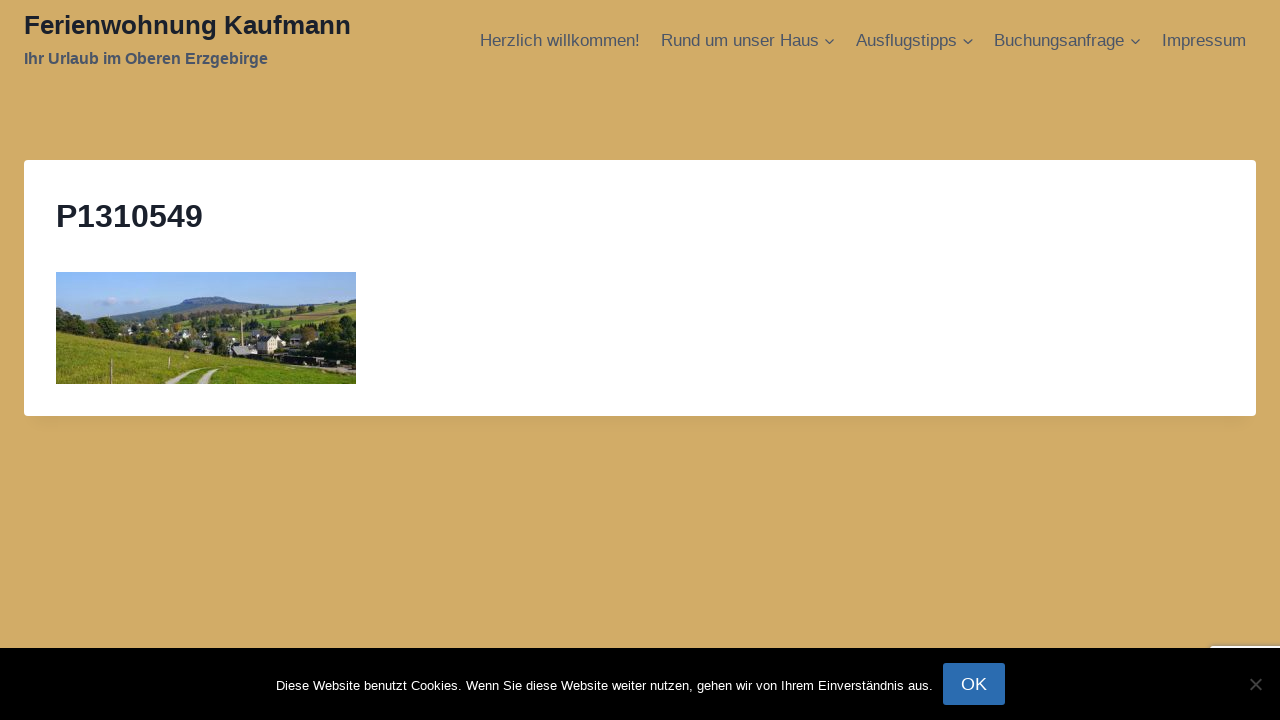

--- FILE ---
content_type: text/html; charset=utf-8
request_url: https://www.google.com/recaptcha/api2/anchor?ar=1&k=6LcQOssaAAAAAPgSWGRVti3AbT-0ACilOFk3iUB3&co=aHR0cHM6Ly9mZXdva2F1Zm1hbm4uZGU6NDQz&hl=en&v=N67nZn4AqZkNcbeMu4prBgzg&size=invisible&anchor-ms=20000&execute-ms=30000&cb=bxnmnzai27dp
body_size: 48763
content:
<!DOCTYPE HTML><html dir="ltr" lang="en"><head><meta http-equiv="Content-Type" content="text/html; charset=UTF-8">
<meta http-equiv="X-UA-Compatible" content="IE=edge">
<title>reCAPTCHA</title>
<style type="text/css">
/* cyrillic-ext */
@font-face {
  font-family: 'Roboto';
  font-style: normal;
  font-weight: 400;
  font-stretch: 100%;
  src: url(//fonts.gstatic.com/s/roboto/v48/KFO7CnqEu92Fr1ME7kSn66aGLdTylUAMa3GUBHMdazTgWw.woff2) format('woff2');
  unicode-range: U+0460-052F, U+1C80-1C8A, U+20B4, U+2DE0-2DFF, U+A640-A69F, U+FE2E-FE2F;
}
/* cyrillic */
@font-face {
  font-family: 'Roboto';
  font-style: normal;
  font-weight: 400;
  font-stretch: 100%;
  src: url(//fonts.gstatic.com/s/roboto/v48/KFO7CnqEu92Fr1ME7kSn66aGLdTylUAMa3iUBHMdazTgWw.woff2) format('woff2');
  unicode-range: U+0301, U+0400-045F, U+0490-0491, U+04B0-04B1, U+2116;
}
/* greek-ext */
@font-face {
  font-family: 'Roboto';
  font-style: normal;
  font-weight: 400;
  font-stretch: 100%;
  src: url(//fonts.gstatic.com/s/roboto/v48/KFO7CnqEu92Fr1ME7kSn66aGLdTylUAMa3CUBHMdazTgWw.woff2) format('woff2');
  unicode-range: U+1F00-1FFF;
}
/* greek */
@font-face {
  font-family: 'Roboto';
  font-style: normal;
  font-weight: 400;
  font-stretch: 100%;
  src: url(//fonts.gstatic.com/s/roboto/v48/KFO7CnqEu92Fr1ME7kSn66aGLdTylUAMa3-UBHMdazTgWw.woff2) format('woff2');
  unicode-range: U+0370-0377, U+037A-037F, U+0384-038A, U+038C, U+038E-03A1, U+03A3-03FF;
}
/* math */
@font-face {
  font-family: 'Roboto';
  font-style: normal;
  font-weight: 400;
  font-stretch: 100%;
  src: url(//fonts.gstatic.com/s/roboto/v48/KFO7CnqEu92Fr1ME7kSn66aGLdTylUAMawCUBHMdazTgWw.woff2) format('woff2');
  unicode-range: U+0302-0303, U+0305, U+0307-0308, U+0310, U+0312, U+0315, U+031A, U+0326-0327, U+032C, U+032F-0330, U+0332-0333, U+0338, U+033A, U+0346, U+034D, U+0391-03A1, U+03A3-03A9, U+03B1-03C9, U+03D1, U+03D5-03D6, U+03F0-03F1, U+03F4-03F5, U+2016-2017, U+2034-2038, U+203C, U+2040, U+2043, U+2047, U+2050, U+2057, U+205F, U+2070-2071, U+2074-208E, U+2090-209C, U+20D0-20DC, U+20E1, U+20E5-20EF, U+2100-2112, U+2114-2115, U+2117-2121, U+2123-214F, U+2190, U+2192, U+2194-21AE, U+21B0-21E5, U+21F1-21F2, U+21F4-2211, U+2213-2214, U+2216-22FF, U+2308-230B, U+2310, U+2319, U+231C-2321, U+2336-237A, U+237C, U+2395, U+239B-23B7, U+23D0, U+23DC-23E1, U+2474-2475, U+25AF, U+25B3, U+25B7, U+25BD, U+25C1, U+25CA, U+25CC, U+25FB, U+266D-266F, U+27C0-27FF, U+2900-2AFF, U+2B0E-2B11, U+2B30-2B4C, U+2BFE, U+3030, U+FF5B, U+FF5D, U+1D400-1D7FF, U+1EE00-1EEFF;
}
/* symbols */
@font-face {
  font-family: 'Roboto';
  font-style: normal;
  font-weight: 400;
  font-stretch: 100%;
  src: url(//fonts.gstatic.com/s/roboto/v48/KFO7CnqEu92Fr1ME7kSn66aGLdTylUAMaxKUBHMdazTgWw.woff2) format('woff2');
  unicode-range: U+0001-000C, U+000E-001F, U+007F-009F, U+20DD-20E0, U+20E2-20E4, U+2150-218F, U+2190, U+2192, U+2194-2199, U+21AF, U+21E6-21F0, U+21F3, U+2218-2219, U+2299, U+22C4-22C6, U+2300-243F, U+2440-244A, U+2460-24FF, U+25A0-27BF, U+2800-28FF, U+2921-2922, U+2981, U+29BF, U+29EB, U+2B00-2BFF, U+4DC0-4DFF, U+FFF9-FFFB, U+10140-1018E, U+10190-1019C, U+101A0, U+101D0-101FD, U+102E0-102FB, U+10E60-10E7E, U+1D2C0-1D2D3, U+1D2E0-1D37F, U+1F000-1F0FF, U+1F100-1F1AD, U+1F1E6-1F1FF, U+1F30D-1F30F, U+1F315, U+1F31C, U+1F31E, U+1F320-1F32C, U+1F336, U+1F378, U+1F37D, U+1F382, U+1F393-1F39F, U+1F3A7-1F3A8, U+1F3AC-1F3AF, U+1F3C2, U+1F3C4-1F3C6, U+1F3CA-1F3CE, U+1F3D4-1F3E0, U+1F3ED, U+1F3F1-1F3F3, U+1F3F5-1F3F7, U+1F408, U+1F415, U+1F41F, U+1F426, U+1F43F, U+1F441-1F442, U+1F444, U+1F446-1F449, U+1F44C-1F44E, U+1F453, U+1F46A, U+1F47D, U+1F4A3, U+1F4B0, U+1F4B3, U+1F4B9, U+1F4BB, U+1F4BF, U+1F4C8-1F4CB, U+1F4D6, U+1F4DA, U+1F4DF, U+1F4E3-1F4E6, U+1F4EA-1F4ED, U+1F4F7, U+1F4F9-1F4FB, U+1F4FD-1F4FE, U+1F503, U+1F507-1F50B, U+1F50D, U+1F512-1F513, U+1F53E-1F54A, U+1F54F-1F5FA, U+1F610, U+1F650-1F67F, U+1F687, U+1F68D, U+1F691, U+1F694, U+1F698, U+1F6AD, U+1F6B2, U+1F6B9-1F6BA, U+1F6BC, U+1F6C6-1F6CF, U+1F6D3-1F6D7, U+1F6E0-1F6EA, U+1F6F0-1F6F3, U+1F6F7-1F6FC, U+1F700-1F7FF, U+1F800-1F80B, U+1F810-1F847, U+1F850-1F859, U+1F860-1F887, U+1F890-1F8AD, U+1F8B0-1F8BB, U+1F8C0-1F8C1, U+1F900-1F90B, U+1F93B, U+1F946, U+1F984, U+1F996, U+1F9E9, U+1FA00-1FA6F, U+1FA70-1FA7C, U+1FA80-1FA89, U+1FA8F-1FAC6, U+1FACE-1FADC, U+1FADF-1FAE9, U+1FAF0-1FAF8, U+1FB00-1FBFF;
}
/* vietnamese */
@font-face {
  font-family: 'Roboto';
  font-style: normal;
  font-weight: 400;
  font-stretch: 100%;
  src: url(//fonts.gstatic.com/s/roboto/v48/KFO7CnqEu92Fr1ME7kSn66aGLdTylUAMa3OUBHMdazTgWw.woff2) format('woff2');
  unicode-range: U+0102-0103, U+0110-0111, U+0128-0129, U+0168-0169, U+01A0-01A1, U+01AF-01B0, U+0300-0301, U+0303-0304, U+0308-0309, U+0323, U+0329, U+1EA0-1EF9, U+20AB;
}
/* latin-ext */
@font-face {
  font-family: 'Roboto';
  font-style: normal;
  font-weight: 400;
  font-stretch: 100%;
  src: url(//fonts.gstatic.com/s/roboto/v48/KFO7CnqEu92Fr1ME7kSn66aGLdTylUAMa3KUBHMdazTgWw.woff2) format('woff2');
  unicode-range: U+0100-02BA, U+02BD-02C5, U+02C7-02CC, U+02CE-02D7, U+02DD-02FF, U+0304, U+0308, U+0329, U+1D00-1DBF, U+1E00-1E9F, U+1EF2-1EFF, U+2020, U+20A0-20AB, U+20AD-20C0, U+2113, U+2C60-2C7F, U+A720-A7FF;
}
/* latin */
@font-face {
  font-family: 'Roboto';
  font-style: normal;
  font-weight: 400;
  font-stretch: 100%;
  src: url(//fonts.gstatic.com/s/roboto/v48/KFO7CnqEu92Fr1ME7kSn66aGLdTylUAMa3yUBHMdazQ.woff2) format('woff2');
  unicode-range: U+0000-00FF, U+0131, U+0152-0153, U+02BB-02BC, U+02C6, U+02DA, U+02DC, U+0304, U+0308, U+0329, U+2000-206F, U+20AC, U+2122, U+2191, U+2193, U+2212, U+2215, U+FEFF, U+FFFD;
}
/* cyrillic-ext */
@font-face {
  font-family: 'Roboto';
  font-style: normal;
  font-weight: 500;
  font-stretch: 100%;
  src: url(//fonts.gstatic.com/s/roboto/v48/KFO7CnqEu92Fr1ME7kSn66aGLdTylUAMa3GUBHMdazTgWw.woff2) format('woff2');
  unicode-range: U+0460-052F, U+1C80-1C8A, U+20B4, U+2DE0-2DFF, U+A640-A69F, U+FE2E-FE2F;
}
/* cyrillic */
@font-face {
  font-family: 'Roboto';
  font-style: normal;
  font-weight: 500;
  font-stretch: 100%;
  src: url(//fonts.gstatic.com/s/roboto/v48/KFO7CnqEu92Fr1ME7kSn66aGLdTylUAMa3iUBHMdazTgWw.woff2) format('woff2');
  unicode-range: U+0301, U+0400-045F, U+0490-0491, U+04B0-04B1, U+2116;
}
/* greek-ext */
@font-face {
  font-family: 'Roboto';
  font-style: normal;
  font-weight: 500;
  font-stretch: 100%;
  src: url(//fonts.gstatic.com/s/roboto/v48/KFO7CnqEu92Fr1ME7kSn66aGLdTylUAMa3CUBHMdazTgWw.woff2) format('woff2');
  unicode-range: U+1F00-1FFF;
}
/* greek */
@font-face {
  font-family: 'Roboto';
  font-style: normal;
  font-weight: 500;
  font-stretch: 100%;
  src: url(//fonts.gstatic.com/s/roboto/v48/KFO7CnqEu92Fr1ME7kSn66aGLdTylUAMa3-UBHMdazTgWw.woff2) format('woff2');
  unicode-range: U+0370-0377, U+037A-037F, U+0384-038A, U+038C, U+038E-03A1, U+03A3-03FF;
}
/* math */
@font-face {
  font-family: 'Roboto';
  font-style: normal;
  font-weight: 500;
  font-stretch: 100%;
  src: url(//fonts.gstatic.com/s/roboto/v48/KFO7CnqEu92Fr1ME7kSn66aGLdTylUAMawCUBHMdazTgWw.woff2) format('woff2');
  unicode-range: U+0302-0303, U+0305, U+0307-0308, U+0310, U+0312, U+0315, U+031A, U+0326-0327, U+032C, U+032F-0330, U+0332-0333, U+0338, U+033A, U+0346, U+034D, U+0391-03A1, U+03A3-03A9, U+03B1-03C9, U+03D1, U+03D5-03D6, U+03F0-03F1, U+03F4-03F5, U+2016-2017, U+2034-2038, U+203C, U+2040, U+2043, U+2047, U+2050, U+2057, U+205F, U+2070-2071, U+2074-208E, U+2090-209C, U+20D0-20DC, U+20E1, U+20E5-20EF, U+2100-2112, U+2114-2115, U+2117-2121, U+2123-214F, U+2190, U+2192, U+2194-21AE, U+21B0-21E5, U+21F1-21F2, U+21F4-2211, U+2213-2214, U+2216-22FF, U+2308-230B, U+2310, U+2319, U+231C-2321, U+2336-237A, U+237C, U+2395, U+239B-23B7, U+23D0, U+23DC-23E1, U+2474-2475, U+25AF, U+25B3, U+25B7, U+25BD, U+25C1, U+25CA, U+25CC, U+25FB, U+266D-266F, U+27C0-27FF, U+2900-2AFF, U+2B0E-2B11, U+2B30-2B4C, U+2BFE, U+3030, U+FF5B, U+FF5D, U+1D400-1D7FF, U+1EE00-1EEFF;
}
/* symbols */
@font-face {
  font-family: 'Roboto';
  font-style: normal;
  font-weight: 500;
  font-stretch: 100%;
  src: url(//fonts.gstatic.com/s/roboto/v48/KFO7CnqEu92Fr1ME7kSn66aGLdTylUAMaxKUBHMdazTgWw.woff2) format('woff2');
  unicode-range: U+0001-000C, U+000E-001F, U+007F-009F, U+20DD-20E0, U+20E2-20E4, U+2150-218F, U+2190, U+2192, U+2194-2199, U+21AF, U+21E6-21F0, U+21F3, U+2218-2219, U+2299, U+22C4-22C6, U+2300-243F, U+2440-244A, U+2460-24FF, U+25A0-27BF, U+2800-28FF, U+2921-2922, U+2981, U+29BF, U+29EB, U+2B00-2BFF, U+4DC0-4DFF, U+FFF9-FFFB, U+10140-1018E, U+10190-1019C, U+101A0, U+101D0-101FD, U+102E0-102FB, U+10E60-10E7E, U+1D2C0-1D2D3, U+1D2E0-1D37F, U+1F000-1F0FF, U+1F100-1F1AD, U+1F1E6-1F1FF, U+1F30D-1F30F, U+1F315, U+1F31C, U+1F31E, U+1F320-1F32C, U+1F336, U+1F378, U+1F37D, U+1F382, U+1F393-1F39F, U+1F3A7-1F3A8, U+1F3AC-1F3AF, U+1F3C2, U+1F3C4-1F3C6, U+1F3CA-1F3CE, U+1F3D4-1F3E0, U+1F3ED, U+1F3F1-1F3F3, U+1F3F5-1F3F7, U+1F408, U+1F415, U+1F41F, U+1F426, U+1F43F, U+1F441-1F442, U+1F444, U+1F446-1F449, U+1F44C-1F44E, U+1F453, U+1F46A, U+1F47D, U+1F4A3, U+1F4B0, U+1F4B3, U+1F4B9, U+1F4BB, U+1F4BF, U+1F4C8-1F4CB, U+1F4D6, U+1F4DA, U+1F4DF, U+1F4E3-1F4E6, U+1F4EA-1F4ED, U+1F4F7, U+1F4F9-1F4FB, U+1F4FD-1F4FE, U+1F503, U+1F507-1F50B, U+1F50D, U+1F512-1F513, U+1F53E-1F54A, U+1F54F-1F5FA, U+1F610, U+1F650-1F67F, U+1F687, U+1F68D, U+1F691, U+1F694, U+1F698, U+1F6AD, U+1F6B2, U+1F6B9-1F6BA, U+1F6BC, U+1F6C6-1F6CF, U+1F6D3-1F6D7, U+1F6E0-1F6EA, U+1F6F0-1F6F3, U+1F6F7-1F6FC, U+1F700-1F7FF, U+1F800-1F80B, U+1F810-1F847, U+1F850-1F859, U+1F860-1F887, U+1F890-1F8AD, U+1F8B0-1F8BB, U+1F8C0-1F8C1, U+1F900-1F90B, U+1F93B, U+1F946, U+1F984, U+1F996, U+1F9E9, U+1FA00-1FA6F, U+1FA70-1FA7C, U+1FA80-1FA89, U+1FA8F-1FAC6, U+1FACE-1FADC, U+1FADF-1FAE9, U+1FAF0-1FAF8, U+1FB00-1FBFF;
}
/* vietnamese */
@font-face {
  font-family: 'Roboto';
  font-style: normal;
  font-weight: 500;
  font-stretch: 100%;
  src: url(//fonts.gstatic.com/s/roboto/v48/KFO7CnqEu92Fr1ME7kSn66aGLdTylUAMa3OUBHMdazTgWw.woff2) format('woff2');
  unicode-range: U+0102-0103, U+0110-0111, U+0128-0129, U+0168-0169, U+01A0-01A1, U+01AF-01B0, U+0300-0301, U+0303-0304, U+0308-0309, U+0323, U+0329, U+1EA0-1EF9, U+20AB;
}
/* latin-ext */
@font-face {
  font-family: 'Roboto';
  font-style: normal;
  font-weight: 500;
  font-stretch: 100%;
  src: url(//fonts.gstatic.com/s/roboto/v48/KFO7CnqEu92Fr1ME7kSn66aGLdTylUAMa3KUBHMdazTgWw.woff2) format('woff2');
  unicode-range: U+0100-02BA, U+02BD-02C5, U+02C7-02CC, U+02CE-02D7, U+02DD-02FF, U+0304, U+0308, U+0329, U+1D00-1DBF, U+1E00-1E9F, U+1EF2-1EFF, U+2020, U+20A0-20AB, U+20AD-20C0, U+2113, U+2C60-2C7F, U+A720-A7FF;
}
/* latin */
@font-face {
  font-family: 'Roboto';
  font-style: normal;
  font-weight: 500;
  font-stretch: 100%;
  src: url(//fonts.gstatic.com/s/roboto/v48/KFO7CnqEu92Fr1ME7kSn66aGLdTylUAMa3yUBHMdazQ.woff2) format('woff2');
  unicode-range: U+0000-00FF, U+0131, U+0152-0153, U+02BB-02BC, U+02C6, U+02DA, U+02DC, U+0304, U+0308, U+0329, U+2000-206F, U+20AC, U+2122, U+2191, U+2193, U+2212, U+2215, U+FEFF, U+FFFD;
}
/* cyrillic-ext */
@font-face {
  font-family: 'Roboto';
  font-style: normal;
  font-weight: 900;
  font-stretch: 100%;
  src: url(//fonts.gstatic.com/s/roboto/v48/KFO7CnqEu92Fr1ME7kSn66aGLdTylUAMa3GUBHMdazTgWw.woff2) format('woff2');
  unicode-range: U+0460-052F, U+1C80-1C8A, U+20B4, U+2DE0-2DFF, U+A640-A69F, U+FE2E-FE2F;
}
/* cyrillic */
@font-face {
  font-family: 'Roboto';
  font-style: normal;
  font-weight: 900;
  font-stretch: 100%;
  src: url(//fonts.gstatic.com/s/roboto/v48/KFO7CnqEu92Fr1ME7kSn66aGLdTylUAMa3iUBHMdazTgWw.woff2) format('woff2');
  unicode-range: U+0301, U+0400-045F, U+0490-0491, U+04B0-04B1, U+2116;
}
/* greek-ext */
@font-face {
  font-family: 'Roboto';
  font-style: normal;
  font-weight: 900;
  font-stretch: 100%;
  src: url(//fonts.gstatic.com/s/roboto/v48/KFO7CnqEu92Fr1ME7kSn66aGLdTylUAMa3CUBHMdazTgWw.woff2) format('woff2');
  unicode-range: U+1F00-1FFF;
}
/* greek */
@font-face {
  font-family: 'Roboto';
  font-style: normal;
  font-weight: 900;
  font-stretch: 100%;
  src: url(//fonts.gstatic.com/s/roboto/v48/KFO7CnqEu92Fr1ME7kSn66aGLdTylUAMa3-UBHMdazTgWw.woff2) format('woff2');
  unicode-range: U+0370-0377, U+037A-037F, U+0384-038A, U+038C, U+038E-03A1, U+03A3-03FF;
}
/* math */
@font-face {
  font-family: 'Roboto';
  font-style: normal;
  font-weight: 900;
  font-stretch: 100%;
  src: url(//fonts.gstatic.com/s/roboto/v48/KFO7CnqEu92Fr1ME7kSn66aGLdTylUAMawCUBHMdazTgWw.woff2) format('woff2');
  unicode-range: U+0302-0303, U+0305, U+0307-0308, U+0310, U+0312, U+0315, U+031A, U+0326-0327, U+032C, U+032F-0330, U+0332-0333, U+0338, U+033A, U+0346, U+034D, U+0391-03A1, U+03A3-03A9, U+03B1-03C9, U+03D1, U+03D5-03D6, U+03F0-03F1, U+03F4-03F5, U+2016-2017, U+2034-2038, U+203C, U+2040, U+2043, U+2047, U+2050, U+2057, U+205F, U+2070-2071, U+2074-208E, U+2090-209C, U+20D0-20DC, U+20E1, U+20E5-20EF, U+2100-2112, U+2114-2115, U+2117-2121, U+2123-214F, U+2190, U+2192, U+2194-21AE, U+21B0-21E5, U+21F1-21F2, U+21F4-2211, U+2213-2214, U+2216-22FF, U+2308-230B, U+2310, U+2319, U+231C-2321, U+2336-237A, U+237C, U+2395, U+239B-23B7, U+23D0, U+23DC-23E1, U+2474-2475, U+25AF, U+25B3, U+25B7, U+25BD, U+25C1, U+25CA, U+25CC, U+25FB, U+266D-266F, U+27C0-27FF, U+2900-2AFF, U+2B0E-2B11, U+2B30-2B4C, U+2BFE, U+3030, U+FF5B, U+FF5D, U+1D400-1D7FF, U+1EE00-1EEFF;
}
/* symbols */
@font-face {
  font-family: 'Roboto';
  font-style: normal;
  font-weight: 900;
  font-stretch: 100%;
  src: url(//fonts.gstatic.com/s/roboto/v48/KFO7CnqEu92Fr1ME7kSn66aGLdTylUAMaxKUBHMdazTgWw.woff2) format('woff2');
  unicode-range: U+0001-000C, U+000E-001F, U+007F-009F, U+20DD-20E0, U+20E2-20E4, U+2150-218F, U+2190, U+2192, U+2194-2199, U+21AF, U+21E6-21F0, U+21F3, U+2218-2219, U+2299, U+22C4-22C6, U+2300-243F, U+2440-244A, U+2460-24FF, U+25A0-27BF, U+2800-28FF, U+2921-2922, U+2981, U+29BF, U+29EB, U+2B00-2BFF, U+4DC0-4DFF, U+FFF9-FFFB, U+10140-1018E, U+10190-1019C, U+101A0, U+101D0-101FD, U+102E0-102FB, U+10E60-10E7E, U+1D2C0-1D2D3, U+1D2E0-1D37F, U+1F000-1F0FF, U+1F100-1F1AD, U+1F1E6-1F1FF, U+1F30D-1F30F, U+1F315, U+1F31C, U+1F31E, U+1F320-1F32C, U+1F336, U+1F378, U+1F37D, U+1F382, U+1F393-1F39F, U+1F3A7-1F3A8, U+1F3AC-1F3AF, U+1F3C2, U+1F3C4-1F3C6, U+1F3CA-1F3CE, U+1F3D4-1F3E0, U+1F3ED, U+1F3F1-1F3F3, U+1F3F5-1F3F7, U+1F408, U+1F415, U+1F41F, U+1F426, U+1F43F, U+1F441-1F442, U+1F444, U+1F446-1F449, U+1F44C-1F44E, U+1F453, U+1F46A, U+1F47D, U+1F4A3, U+1F4B0, U+1F4B3, U+1F4B9, U+1F4BB, U+1F4BF, U+1F4C8-1F4CB, U+1F4D6, U+1F4DA, U+1F4DF, U+1F4E3-1F4E6, U+1F4EA-1F4ED, U+1F4F7, U+1F4F9-1F4FB, U+1F4FD-1F4FE, U+1F503, U+1F507-1F50B, U+1F50D, U+1F512-1F513, U+1F53E-1F54A, U+1F54F-1F5FA, U+1F610, U+1F650-1F67F, U+1F687, U+1F68D, U+1F691, U+1F694, U+1F698, U+1F6AD, U+1F6B2, U+1F6B9-1F6BA, U+1F6BC, U+1F6C6-1F6CF, U+1F6D3-1F6D7, U+1F6E0-1F6EA, U+1F6F0-1F6F3, U+1F6F7-1F6FC, U+1F700-1F7FF, U+1F800-1F80B, U+1F810-1F847, U+1F850-1F859, U+1F860-1F887, U+1F890-1F8AD, U+1F8B0-1F8BB, U+1F8C0-1F8C1, U+1F900-1F90B, U+1F93B, U+1F946, U+1F984, U+1F996, U+1F9E9, U+1FA00-1FA6F, U+1FA70-1FA7C, U+1FA80-1FA89, U+1FA8F-1FAC6, U+1FACE-1FADC, U+1FADF-1FAE9, U+1FAF0-1FAF8, U+1FB00-1FBFF;
}
/* vietnamese */
@font-face {
  font-family: 'Roboto';
  font-style: normal;
  font-weight: 900;
  font-stretch: 100%;
  src: url(//fonts.gstatic.com/s/roboto/v48/KFO7CnqEu92Fr1ME7kSn66aGLdTylUAMa3OUBHMdazTgWw.woff2) format('woff2');
  unicode-range: U+0102-0103, U+0110-0111, U+0128-0129, U+0168-0169, U+01A0-01A1, U+01AF-01B0, U+0300-0301, U+0303-0304, U+0308-0309, U+0323, U+0329, U+1EA0-1EF9, U+20AB;
}
/* latin-ext */
@font-face {
  font-family: 'Roboto';
  font-style: normal;
  font-weight: 900;
  font-stretch: 100%;
  src: url(//fonts.gstatic.com/s/roboto/v48/KFO7CnqEu92Fr1ME7kSn66aGLdTylUAMa3KUBHMdazTgWw.woff2) format('woff2');
  unicode-range: U+0100-02BA, U+02BD-02C5, U+02C7-02CC, U+02CE-02D7, U+02DD-02FF, U+0304, U+0308, U+0329, U+1D00-1DBF, U+1E00-1E9F, U+1EF2-1EFF, U+2020, U+20A0-20AB, U+20AD-20C0, U+2113, U+2C60-2C7F, U+A720-A7FF;
}
/* latin */
@font-face {
  font-family: 'Roboto';
  font-style: normal;
  font-weight: 900;
  font-stretch: 100%;
  src: url(//fonts.gstatic.com/s/roboto/v48/KFO7CnqEu92Fr1ME7kSn66aGLdTylUAMa3yUBHMdazQ.woff2) format('woff2');
  unicode-range: U+0000-00FF, U+0131, U+0152-0153, U+02BB-02BC, U+02C6, U+02DA, U+02DC, U+0304, U+0308, U+0329, U+2000-206F, U+20AC, U+2122, U+2191, U+2193, U+2212, U+2215, U+FEFF, U+FFFD;
}

</style>
<link rel="stylesheet" type="text/css" href="https://www.gstatic.com/recaptcha/releases/N67nZn4AqZkNcbeMu4prBgzg/styles__ltr.css">
<script nonce="J-GI8rn2JT1R0ijAjWoVXQ" type="text/javascript">window['__recaptcha_api'] = 'https://www.google.com/recaptcha/api2/';</script>
<script type="text/javascript" src="https://www.gstatic.com/recaptcha/releases/N67nZn4AqZkNcbeMu4prBgzg/recaptcha__en.js" nonce="J-GI8rn2JT1R0ijAjWoVXQ">
      
    </script></head>
<body><div id="rc-anchor-alert" class="rc-anchor-alert"></div>
<input type="hidden" id="recaptcha-token" value="[base64]">
<script type="text/javascript" nonce="J-GI8rn2JT1R0ijAjWoVXQ">
      recaptcha.anchor.Main.init("[\x22ainput\x22,[\x22bgdata\x22,\x22\x22,\[base64]/[base64]/[base64]/bmV3IHJbeF0oY1swXSk6RT09Mj9uZXcgclt4XShjWzBdLGNbMV0pOkU9PTM/bmV3IHJbeF0oY1swXSxjWzFdLGNbMl0pOkU9PTQ/[base64]/[base64]/[base64]/[base64]/[base64]/[base64]/[base64]/[base64]\x22,\[base64]\\u003d\x22,\x22AcOiJzAcCGUnW8OvOQYNagPDtmxrw5lUcxdfTcOCeX3Cs2lNw6B7w59PaHphw5DCgMKgU25owplww5Vxw4LDgSnDvVvDisKoZgrCqF/[base64]/CgiLCm3R7ZgQ4w6nCuyYTwojCn8O/[base64]/DnQLCscO5PzPDhFrCoBTDhw/CjsOOHsOOAcOCw6zCtMKAbyTCrsO4w7AeRH/[base64]/[base64]/B3fCnsKRw5/Cp8OLwpQFOsKiYynCnsKPwpnDuXh0L8KAIgnDlmbCtcOXDHsww5JqDcO7wqbClmN7MFp1wp3CsBvDj8KHw6jCqSfCkcO9ECvDpEA2w6tUw4rCr1DDpsOlwqjCmMKcVng5A8ObUG0+w7/CrcK6TgsSw48owprCosKHSHYSH8OjwpM5CMK5IykLw4rDo8OUwp4yZMOLT8KZwo4Tw7UvTsOyw58Bw4XDicO8RRbCv8K8w7JSwrhXw7/CiMKGBnppP8KOJsKHHUnDlTHDjcOlwqQhwrdJwrfCrW8USFvCocKWwpTDusOvw4fDsQ88Nm0sw65ww4/Ck01VPSPCkUXDlsO0w7/DugzCs8OTD07CvMKESTrDjMOZw5cmUMOpw5zCpFfDl8O1OsKka8OUwofCnm7CqsKSBMOcw4TDoD9nwp9+WsOiwrnDpxk/woIwwozCkUfDkHI6w4vCqV/DgDY6JsKYazjCj01VA8OWD38wLcKBFcKeTATCqRrDocOTa2l0w5Jcwpk3F8Kmw5nCtcOTaUPCjcOsw600w4cdwrZOcyzCh8OSwow3w6DDoQ/Ctj7Co8O0H8KmEBVtaQRlw5zCrDkZw7vDnsKywprDtzhDA1jCvsO1A8KTwrhHH3sxe8KMAsKcKw9Zfk7DpcO3R1ZVwrdGwoohOcKLw4/DnMOZO8OOwp80RsOMwonComfDvRd8Gn99EcOew545w6VfSX0LwqDDjmnCi8OiB8Kce2bCksOlw7MIw6ZMJcOgAS/DuFDCusKfwoRaS8O6Jl8qwoLCt8Osw5Eew5LDi8KDCsKwAjUMwoF9Gy4Awphjw6fCiyPDknDChcKAwq3CocKpKT3Cn8KUDUcXw4PCgmRQwoBkQnBZw4DDrcKUw7LDrcKiIcOCwrzCm8KkWMO9asKzFMOVw6R/QMOHGcOMFMK0NjzCkXLCtDXCjsOaPkTCrcKdUAzDrsK/[base64]/CsQXDmMKyKMKcw6Q4QMORwpDDo2HDpTEiw6nCpsK6c1YLworCtXhseMKxKXbDmMKkC8OBwoILwq8ywp4hw6zDgxDCpcKTw4QIw57Cq8Kyw6FpVxzCsB3CicOGw7daw7HCiEfClcO3wp/Ckxp3Z8KUwrJBw7o8w6BKSHnDg1leXxnCmMO7wovCqENGwo4/w7gBwoPChcOTd8K/[base64]/[base64]/[base64]/EsO1wrVNw6s4w4jCqH7Dn8Knw6QQA2Q9woZ1wppJwqIzKFQKwp/DpsKtOsOmw4HCjVk/wrwxXhNmw6rCmsKaw6Rmw77DgVsnw4zDlx5QQcOLCMO2w5fCknNgwrDDrD8JGATCog42w5AHw4bCsxZ/wpwxOhPCs8KHwoDCnFbDrMOZwpIoTMKmcsKVNBU5wqLCuzDCt8KTAyZsRhlofCLCpi4eb2oOw74/WTwTIcKLwrc2wovCnsOTwoHCkMORAQIDwovCmcOvTUomw7bCg18Tb8KVB3pBaDXDscKIw4TCiMOfRcOoLF9+wqh1eiHCqsOndGTCgMO6M8OqV1HCisKiDxQHHMOZVnDCr8OkV8KQwoDCrGZUwrzCom8JBsK+EMONQlstwpXCkRJWw7caNEkqPFogFMKBN0xnw5QXwq/[base64]/Dhz3Ct8OZAQ/DsMK0wq3DhsOuwprDmwTDp8Kww53CnUZZG1Yucj9zIsK0JkU8bxtjAFHCuy/[base64]/[base64]/Co8KQwpQtwqDDl8KXw7VZVV5/[base64]/w71YJAQTwpJeUREyUEcowphyYsKjM8KEG1chXsKJSivDr0rDijHCicKowpXClMO8wpQ/wqMYV8OZacOpJRIvwrdSwoVpcgvDhsOOcUF5w4nCjnzCuijDknPDqwzDkcO/w61WwrVrw6JnRgnCikXDl2nDn8OBegM3fsOpQkVlZHnDk1wUAijCi15BIsO+wplNAzoZSg3DvcKVFFN/wqTDsgvDm8Kyw4IuNm7DqcO0In3DpxIIVMKWYjYow6fDuHjDpcKVw7JowroxG8OMW0XCn8OowqtsRV3DrcKFSjTCl8KLXMOfw43CiB8iw5LCuVpjwrEOC8Owbn3DgB/Dqx7CjsKCLcOLwrwnUMOnMsOsKMOjA8OYa3HCugV/V8KcY8K+ZwApwo/[base64]/w4zDrgLDmMK/w61pO8OQPR/DpWB4wohNZcOrKiAYQcO9wpFwc3XCjG7Dt13CpwzChXFIwo0Lw4XCnQ7Cpz0FwoNZw7fCmxfDt8OaVH/CgA7CiMOzwonCo8ONL0TCk8K+w7sYw4HDgMKFw5zCtWdsDG4Ew7tXwrwgFR7Dlx4zw47DssKsGW5aCMK7wqPDs0gOwqIhVcOFwog6fljCik/Dh8OIcMKoVmMJD8Ksw74rworCvgVrCiE6ASF4wqHDnFsiwoAdwq99EHzDo8OtwpvCoCwKRMKTTMK4wqsdYndcwp5KKMKZfsKbX1p3AjbDtsKRwofCmcODfcO4w5vCrSgnw6LDuMKkWcKGwrdnwp/ChTolwoHCicORe8OUOMOJwp7CnsKdM8OHwpBewr/DgsKaXxcbwrrCg2Jvw4JtPmlAw6rDgiXCo2fCvcObfSTCrsOcd15yeiRxwpY/NQI8WcO9QHR+DHYYK01/K8OVb8O6JcKkbcK/w7oJQ8O4MMOeaV3DpcOfGkjCvxTDmMOMVcOgUXlyasK6KiDDlsOeeMORwohzRMO/RBvCrnAHGsKVwprDlg7DncOmJnMPIxfClihSw6kAccKaw7jDoHNcwoAUwr7DqAHCtk7CikDDtMKewrJROsKHHcK8w65rwqHDohXDoMK/w5vDtMKDVsKbXcOCBDM0wpzClTvCnSLDinhiw49/w4XCicOow5MMTMKPG8OdwrrCvcOsa8O1wp/[base64]/w5PDqijCpXLDi8KVZSzDpxjDk01VwrPCpMO3w4ArwrHDlMKvNcKnwq/Cs8KowqwwVsKzw43DizzDuFnDvQnDnB3DosOBacKEwpjDqMOGwqLDpsO9wpLDr2XChcO8LcObaCLDjsOgI8OYw6A8LXkMB8OwVcKOYiwkKmbDksKZw5DCuMO8woxzw5gCAgLDoFXDpBbDqsO9wo7DslM3w4EwZicYwqDDtDXDoD8/FnbDtRBdw5XDgifCvcK2wrfDqjbCh8Opwrlmw6cAwo1uwq7DvcOWw7rClR11TygoRD8Bw4fDsMKkw7fDl8K/w6nDtx3Dq0gTMRh3CsOPF1vDlXdCw4zCn8KCGMOSwpRDQ8OVwqjCssKMwrclw5PDgMOUw67Dr8KcFMKmYxLCu8KBwovCoBfDimvDvMOxwq/CpyNxwrdvw61hwqfClsK7OTgZSyfDosO/MyLCucOvw6jCmTtvwqbCjnHCksKGwojClhHCuBkoWG4zwojDsGTCtmVdT8OlwocjRCXDtAorEsKVw4TCjhVxwp3CuMOiajrCm1rDqcKNEsONYmTDmsO2HTQzcGEaUmFcwoPCpQPCgih/w43CrTbCh1V9DcK8wpfDmUfDuWUNw67DpsOVMhDDpsOZfcOAAVI5aS3DvwBcw74BwrjDhCPDuigzwp3Di8KsbcKYEsKqw7LDosK6w6R+D8KXLcK1EmnCox7CmVw0CTzCj8OrwoU/en58w6vDgHQud2LCvwgHDcK2BWRkw43DlCTCnVB6w7lQwqoNBi/[base64]/CpiBcwq7Cq8OIw7AZwrI3akXDtcO7KsOHwrgqYsKtwppQTTDCvsKLJcOTWMOxXzHCnSnCrj7DtEPClMKcAMKwB8OfFkHDlxXDiizDt8OgwrvCr8OAw74/[base64]/[base64]/OcOCN8OUB0sTUR1rwovDjMOAwrpjAMKgwq0iwoVJw7/Cv8OfFAJHFXXCj8Orw57CkULDhMOMYMOiF8KUV1jDs8KtbcOVR8KnaSLCljEbVwPDs8KAH8O+w6XDusOgc8KVw7A/wrFBwqLDtipHTTnDqm7CsnhrEcOpd8KKDcODP8K2DcO+wrQswpjDpCbClsOgHsOFwqXCqmzCgcO8wo0/[base64]/DmsOHw6fDu8KLwpVrw7DCvQ7DsjfCgcOFw7XCpsO6w4vChcOvwqLCrcKTRGYCPMKOw4lFwqk/UmfCkHrCsMKbwo3DnsO4M8KSw4HDmcOaBlQoTQ8zCMK+VMOjw5fDg3/[base64]/wrLCsBnDiMO/w7xSw5vDklDCmQRfIsORwoPCjD9UJlHCt3QMMsKfCMKfAcKdN1TDixNJwpzCvMO/E07CgGcwOsOJK8KcwoczUn/DmVYSw7LDnmsBw4LCkjwYDsKMcMOqQ1jCncOlw7vDsDLDkS4vI8OcwoDCg8O3NR7CssK8GcOew6AMcX3DnVUmwpfDpEIEw5E1wqRWwrrCksK2wqnCrwYDwo7DsxY/[base64]/CjQgwpbDq8KHchgAwoPCvnVewq8Jw53DjSbCsXnDtx7Cg8OyF8KuwqZHwpxPw6UZO8OXwpbCuVdcVcOdcGLDnknDi8O3SB/DqQp3SkVmZsKIMkokwoM1wqfDt3RUw63DvMKfw5nCtAw9EcKEwr/DlMOOw6pkwqUBUFkwcTnCmw3DoAnDi33CqcKGPcKkwpHCtw7Cq2IPw70lAMKYG3nCmMKhw77CuMKhIMKTWzVswplOwptgw4k4woUfY8KrJSA/Gh57P8OQNwnCtsKdwrdwwr3Dq1NBw5YNw7oWw4JRC2prAhw/a8O9IS/DpXfCuMKcR2cswrbDqcKmwpI+wozDvRJZbVRqw6nDisKpScKnCsKNw7k6YEHCuU/CkkJfwoleOMKgw6vDtsK5C8K3V3vDlsObfsOLIMKUEE7CscOow7nCpwbDsRVMwqANTsK+wqglw6nCosOJFi/[base64]/[base64]/wr/CicOpUTjCkRnCtcK/[base64]/Dj8OFDRrDt8Knw5QHw4nDiGjDqi4/wr7Dlm0ZwrbCg8O9asKrwr/DucKnJSgVwqrCgEwfNsO7wpMPcsO1w5sfV1MhIcKPfcKPVWbDkAdtw5Z3w5vCpMKRwopbFsOJw4PCnsKbwqXDiXjCol1owp3DicOHwoXDuMKFQsK5w5oNOll3acOkw4/[base64]/I8K3wr5UJgRRLMO8w4/Dj8KswrxcaiJpw601w5TCnw3CoTpnYcOBw4bCly3CmsKyScO1acOzwqBAwpJgGSMiw4DChj/ClMOSKcOZw4lQw5l/OcOAwrhYwpzDqT1QHhcCfERtw6FacsKfw6drw5PDoMOUw6Y9wovDpWjCosORwoDDrRzDuysZw7khcUjDt0wfwrXCs3PDmk/CucOCwobDiMKZD8KGwoJEwpktVUZ1TEMaw7ZAw73DuHLDosOEworCkcKVwovDtsKbWXF+Ej9eCWl6JHPDncKewp4Iw4NIHsKcZcOVw5/CjcOVMMOGwpvDn1o1HcOML27ClF8/w53DpgXCtEU8T8O4w6grw7LDvRE4JkLDu8O3w4ZGCMKAw6HDj8KHeMOFwqYgUTfCt0bDqzdAw6/DvXBkUcOaGFTCsytcw6ArL8OlYMKZHcK2BU8SwpYewrVdw5M6w7Jpw5fDow0HRSsZIMKowq07OMO4w4PChcKhN8Oew7/[base64]/CcObwrHDhsONwrAEwooYeyJOD8OGwo89GMO7BVLChsOzQBfDl2oARkQDd3TCo8O5wow5L3vCjMOIUxnDmCfCgMKmw6VXFMOCwr7CscKFQcO5O2HClMKUwqMPwqnCscK9w63DlkDCvmArw6AxwrNgw67Cu8K/[base64]/[base64]/CucK/bhgrasKoa27CmcONwqTDqAUpw4/DhFTCtlbCghRtEsKmwpHCnEwtwoXCoSRmwrbCnH3DicOWZnthw5nClsKIw4nDmFfCm8O5XMO2UxwVNhZFD8OAwprDkl92WRfDuMO+wp3DosK8S8K/w6AaT2TCs8KYTy4cw7bCkcKiw4Z5w5Ynw4PDgsObAF4BUcO6BMOzw7/Ck8O7fMODw6QOOsK6woDDvTh3fcKJdcODWcO/bMKPDjHDs8O1TF1kZkRgwolkIkJXGsKYwqNRWDcdw7IWw6PDuBnDqE8LwqdoXWnDtMKJwpNsFsKxwqxywqjCt1nDoDk6GXHCsMKYLcKgM0bDvnrDgh04wqrCkm9oLMKtwrhhXG/Dh8O4wp/DsMOdw63CrsOtVsOzCcKYf8Omb8OAwp4BbMO8Lh5bwpPDtHrCq8OLXcOlwqsdRsObHMO8w7Zkwq4KwoXCpsKGBhbDpD7CtC8LwqjDiHDCscOmcMO+wp45V8KbGABcw5YpWsOMPD8eWmJLwq/Ct8Kvw6TDnF12WsKZwot0P0jDqgQ4csO6XcKVwrl7wr1xw49DwrPDt8KJOcO8UcKiwr3DnEbDmGElwr3CvsKjJMOBTMKkcMOlTsOME8KdRsOcKB9dccOLDSlSJHYfwq9qNcO4w4vCl8O8wpvCk1rDmG/DlcOXScObU187w5QLN24pMcKqwqNWLcOcw5zDrsO7PG98ecOUwojDoG5Lwq/DgwzCnyt5w6plMXg4wpjDiEN5UlrDoyxBw6XChBDCrUYdwq42F8OTw6TDvh/DksKjw4UIwq/[base64]/CnMOAXsKgwr98wrN8di8JZsKmwprCncOBVsOkF8OPw4fDqyo0w7/DocKhFcKRc0vDrmwMwpPDiMKYwqTDs8KOw7xgKsORwpobFsKSPHIlw7zDgAUvXFgOJBXDpE7CuDx0ejXCksOhw6FyaMKtewVZw5M3WsK/wrAlw7nCuDRFc8Ovw50kWcKzwqstfU9Bw7Aaw5sSwprDlcKGw7fCiGlYwptYw6/DsAM1fsOewoJqAcKMPEnDpWrDg18+VsKqb0XDiidEHcKXJMKjw6XCiQbDo3Etwq8Kwpt/w6hrwo7DtsO6wrzCh8KZM0TDnxoIAH1/UkE3wrZcw5o2wpN7woh1Wy7DpUPDhMO3wq0lw49Ew7/Cg3gWw7DCqwDDrcOJw4zCnFPCuiDCksOcRiYDPsKUwohbw6vDoMKiwooywrskw5QuWsKxwrLDtsKMS1/CjsOowoM+w4TDjG0/w7XDl8OkE1QkADLCrTNVRcOYUUHDncKAwrvClijChMOXw5bCnMK3wp4wQ8KJaMOHW8OtwrzCvmRgwp5+wofDsmEhMMOYasKxUB3CknshGsK1wqrDmMO1OjEoFVrCjUnDuiXDm2AeJcOcQMOQcVLCglTDjCDDi07DtsOrRMOSwrPCn8OmwqhyDi/DkcOcUcOQwo/CucOsDsKgTXZmZlTDksO0EsOzAlAHw5pGw5vDhR41w43DhsKQwrJgw4QxXHE2AhtRwodswozCpHsuHcKow7TCuiQsIQrDmw1QEcKrW8OZaGXClcObwppPNMKKI3Jhw4QVw6rDt8O0IzjDh0PDo8KMAGcKw53CjMKBw5fCmsO/[base64]/Ci8KxDcKiwqHCvShiwoY/S2jChMKww67DmcKmMsOCRX7CpcO/TTXDkEDCoMK/w5A2S8K8w5zDm0jCu8KOaxtzCcKSKcOVw7bDtMKdwpc9wpjDmj8ww6zDrcK/[base64]/w71NwqrDvMOEw5vClSscD2/Dj8Kxwro9w7XCsT46XsOAAcOew5AZw65bPBbDq8K6wrDDjzEYw73Cpmhqw6DCiXd7woTDn2UKwpR5Cm/CuB/CgcOCwoTCqMK/w6lPw5XCvsOeYR/[base64]/DisKTNwcdGcK6RsOTwr7DpwrDscKxw7vDm8K7wpDCqVd7NQ1kwrFicR/DkMKdwpc2w4k9w7A3wrbDrMKjHC85wr94w7bCtkbDocOcK8K1LcO7wqfCmcK9bEILwpYSRiwsA8KLw7jCiAjDjsKNwr4NUcKnIxs8w7DDmk/[base64]/d8O+IsK1wpxdw6Ykwq/CiFAhw57DilhVwpPCtBlHw4LDoE0mXlVwWMK2w4dXNsKWPcKtSsOLBMOiaE8uwoZODA/DmcOFwr/CknjDqAsDw7RuMsOgA8KpwqrDszJ4XsOQw5vClz5xwoHCtMOSwrsqw6nCksKYEg3DhcOYGVAjw7PCtMKgw5ogwox2w53DkV1GwoDDmwNnw6HCvMKUOMKewoAJQcK9w61uw4Myw5zDo8O/[base64]/CssK/worDqyTCg8OvwphJw5ltXsO4NMKVw4rDs8KWdxHCg8Oxw6XCuMOcEyXCqFbCpnFewrlgw7DChcO7YkDDlSnCvMOpAgPCvcO5woxxL8Onw5kBw4BfGRY4TsKRKGzCr8O+w6YKw4zCpsKQw7dWOwDDkWHCmRA0w5Vmwqo4GiY8w7l+fyrDgy80w6PDqsK/eTp0wohOw6cpwrrDsjLCoBbDkMODw6/DvsKuLysAdcOswq7DmTHDqnIHJsOJLsOtw7wiPcOPwoPCu8Khwr7DsMOPECBeaBbDiHXCrcOwwoXCgA0aw6bCpsOdDVfCuMKIV8OUNcOSwqjDuTHDqyF/RSvCo0s+w4zCrGhhaMKdLsKKcEDDo2rCpUA8aMOXH8OOwpPCsyIDw4XCscO+w4FQOx/DpUxtERbChwwmwqbCpWXCnkjCmQVxwqYAwoDCsDxQE28kbsKvIEwwbcOqwrwGwrp7w6MMwp4bQj/DrjhSD8Osc8K/[base64]/Cq2tzw6VbwqrDhngLM8OEXMKawos2wqMzwrAuwobCjsKiw7XCuwDDt8KuHA3DtsKRN8KJSmXDlz0Xwok4EcKIw4zCpMONw4g4w59ewq5KHgrDrzvDuQUQwpLDs8Ohc8K/AwY9wrgYwpHCkMKpwpbCpMKuw4bCncKQwp8pw6g4IHYxwoBzNMOsw4zCrFNvMEtRUMO+wpnCmsOFO0vCqx7DqFw9AcKhw63Cj8Oawp3Dvxw9w53CosKfRsKmwoFEKCfDi8K7STk5wq7Dsy3DjGFfwrshWhdTdE/DoE/CvcK8LjvDmMK7wp8uWcKbwqbDpcO7woHDncKBw7HCm3TCgl7DpsOET17CrcOcdyHDu8OZwozCgU/[base64]/DtcKWS8K7dQDDthkwb8K3w5/[base64]/DicOBVsOMw6nChw9Kc8Kiw49ueWTCtsO0wr7DhybDp8KPMzDDi1LCp3dKeMOEGzLDscO0w7EVwoLDol80IUUQP8Ovwrc+SsKiw5o+S2HCkcOwZ2bDuMKZw7h9w6PCgsKgw5JfOnVsw4nDoS19w7Q1BBkhw5LDncKSw4/DrcKdwqEXwpzDijAyw6HCmcK6LMKwwqVFTcOEJj3Du2PCocKcw4fCuTxhScOww4UuGXAaVjvCksOZFmXChsKew4Nwwpwmdn/[base64]/w65bw5fDicONw7lawrXDpQBJIzM7w4zCosO4w6zDvGHDhi/DlMOewpBLw7vCuQltwqjDpifDlcK5w4DDtUkYw54Bwqx5wrfDpg7CqTXDv3nCt8KCBTTCtMKEwrnDgQZ1woozfMKxwrBuCcK0dsOrwrrCkMOMIwLDqMK/w78Rw7Z8w4HDkTQeUSTDv8Oyw7bDhR8wesOkwrXCv8KjPy/DuMOhw518csO+woRVFsKOwooHfMKXChbCqMKEecOcY1bCvHxMw71yHWLCucKcwpPDrMKvwo7Dj8KvRREpworDnsOqwoQlQlLDoMOEWBXDr8KFQ2LDo8O8w6NXUcOPbsOXwo8tfizDkMKVw47CpXDCucOGwonCvXDDrcK4wqEDawFhIlgIwp/DlcOmezTDvQEFdMOrw7Bhw50Pw7hfNFDCmcOPFgTCssKTKMOQw6nDt2tfw6HCpFx2wrhywpfDhgXDn8O0wohXFsKgwq3DmMO7w7vCvMKRwqpeZBvDkGZ4VMO2wpDCn8Kdw6rDrsKqw5DClMK9A8KfQQ/[base64]/WT3DjQnCtmpdw6F+w5ZZJnzCp8OwwrrDvcOnM3bCuh3DrcOhw6vDqA5mwqnDgcOhJMOJGcOBwrPDsGZpwqjCqC/[base64]/Dni3CqsOXwpHCtsK5w5Itwo/Dt8O8w4nCrCteMsKOwoTDmMKNw7t7SMOZw5zChcOewqA/[base64]/wrLDsMKaw7x7w5UeOsKACUTDssOfV8Kow7HDqSzCpsO8wpY9AsOANDXCvcOvO39PE8O3wrvCugPDh8OqQEE9woLDp2nCqsO0wp/[base64]/cXgbE8Kkd8KkYFMQS8K7w7/CtsK9ScKiLyRdw7jDuxAPw5TDjQ7DrsKBwpoUVV/CrMKDSsKeM8KRYsOMNXELwo49w63Cj3nDnsOOHCvCmsKUw5TDhsOvOMKtCFMiFcOFwqTDpBVgH3Q+w5rDvcOCOMKXKl93L8OKwqrDpMOVw59iw5rDhcKrCRTCg3VCWHA6VMKQwrVowoLDpgfDssK2VsKCZcOxH35Hwqp/[base64]/CkcOuw7bDjzHDmMO2w5Bww5JpwqzCknrDsATCnnhXc8OBw4prwrHDnxfDvl/CojM2CWfDkV3CsFcIw5RaREHCsMOGw7PDmcOXwoBAEsONKsOsPcO9XcKuwooiw4VpDMOXw7QgwoDDqiARI8OGfMOHGcKpUDzCrcKzFRDCtcKuwpjCilnCpFYvecKzwo3CkwZBQV1vw7vDqcKNwqt7w5Iiw7fDh2AAw5DDlMOtwpUwHk/DpMKFD3RLOVDDosK/w4sYw4tZG8KRBT3CihEwY8KmwqHCjU1DY2Eww7vDiTZowoFxwrbCtUfCh2tlYcOdTXrChMO2woQtTXzDvhvCrm1RwpXCoMOMbsOaw4F/[base64]/[base64]/wrvDlSY5wrPDq8OuR8Owwog/ccKRS8K2B8KwQcOcw4DDjnzDg8KOFMK1YDXCtTHDmHkNwqFfw4DDrFjCtXfDtcKzbMOxYzfDisOgKsKybsKPMyDCmsKswqHCo3Z9O8OTKMKsw57DujXDuMOFwrPCq8OAZcKuw4nCucOPw5LDsw44QMKqc8ODGi04ecOIYwzDgjrDusKkfcKmSsKrw6/DlMKhJiHCn8K+wrXCtjRFw7PCgHcxSsOVYCFHw43DnQvDu8K1w6XCj8OMw5MMDsOtwqzCpcKTNcOowpc4woDDjcOKwo7ChsKLThg5wp1tfHLDqFHCsXPCrjjDn2jDjsO0eSYaw77CslLDmAIrdS/[base64]/wrnCnBvCrcOkHGnCg8K7DGLCscOeJ2Jlw5vDvcO9wqfDqcOQGnMkF8K3w6QOHnFewqk8KsK5XsKSw4F6V8KDLy8ndcOfFMOPw4fCssO/w6EtTsKyeBLDisOdBQTCisKQwobCqWrCgMOQcl5BPsOGw4DDhU0Ww6nCiMOIesONw7x6S8KnZWzCs8OxwqjCpT3CkD8wwp0TQFFXw5LCgSRMw7xgw73CicKww6/Ds8OcEW02wpBnwrlTHcK9REHCgk3CogdOw63CmsKvBMOsQCtWwotlwqLCuQk1VhwkCQRSw4vCu8OfesOkwoDCmcOfHgU5BQlrLnvDpQfDisOoTVfCp8K6EMKSWMOPw78ow4INwrTCqk9CMsOnwqI6dsO7w5/[base64]/[base64]/[base64]/[base64]/Dl8K6wrphQsKXNQ7CpsOfw43Ds8Kjw5gJETHDnV7Dr8O8aSUZwpHCm8KQLzjDj2HDrSwWw4zCm8OCTi5ic1obwqIrw4zCuhg/wqdTLcODw5cIw7srwpTChyJUw45YwoHDvFJjBsKrCcO1PVjClmkCW8K8wolbwp3DmQd/wrlEwqAtW8Kww4RzwonDvcOYwpI4XFLCnnLCr8OvRWHCnsOfRWrCv8KBwoYDXyoBIR1Tw5tLYsKWOG9EVFpGIcOfCcK4w6kDTSrDnC4+w4MgwrRxw7TClnPCncK0WgouHMOnE319ZhTDhmZFE8K+w5M1bcK4ZVTChx0tNBHDrMO1w5TDo8Kdw4PDkUjCiMKTBnPCtsO/w6LDt8OQw7oaB0FGw71nBMK4wpdvw4M2LMOJPhrCvMOjw5TDv8KUw5bDgjUhw7AiGsK5w7jDqRXCtsOvKcOxwpxmwpwqwp54wqZXGEvDqG1Yw48LfMKJw6VUNMOtR8KaNmwYw7zDilHCuG3CoQ/[base64]/Dn8OkRsKAXcOcL8O/ZzTCjMOkw6nDkQIlw6zDvcKlwr7DpBR7wpPCj8OlwphTw41Dw4nDukY8DwLCk8KPaMO1w7dTw7PDqyHCiXU/w5Zxwp3CqBzDpXERUsK6IyHCk8OODgrDvlodIMKYwpvClcK6QMO1B2p7w6hqI8Knw5vCpsKuw7vCmsKkXh0mwqrCqQFLIcOKw6bCiRwpPhXDo8KWwqgYw6/[base64]/LsOHw78CdcO5FikZwrEvOsKdw6BIwoEHwqrCrR00w53Cg8O7w5jCn8KycWIhCcO3ICbDnm3DhiVAwqfCm8KLwpHDohjDpMKgJh/DqsK7wqTCqMOaTRfDjnHDg1MHwovDk8KkB8KBd8Odw5oBwpnDhsOxwo8gw6DDqcKjw5zCgzHDuxcJSsO1wpxNPjTCuMOMw7nCl8K7w7HDmk/[base64]/wpjCplfDq8ORVExzwqvCiU4+LcKdXsOBwp/DtsOEw7vDrTbCgcKfX2htw6/DlmzCjjLDmWfDs8Kvwrkqw5TClcOww70JZzFLJcO9QFEowo3CtARaagB3f8OrRcOpwo7DvCg4wqnDtAtGw5XDm8OOwp5QwqrCuDbCh1vCnsKSZcObA8OAw7I7wpx1w7XCiMO/OkFudGLCrsKCw5tXw6LCohkQw5J1LMKrwpvDh8KIPcKGwqbDlcKSw54Sw5VUG1B+wrwtIwvDlEnDncOiDnLCjlfDiAJAJcOAwrXDvntNw5bCssOjEnt/w5HDlsOsQcKUIwvDnS7CkjAow5RxfgPDnMObw6BCIUnDrzHCo8O3cVHDhcKGJCBhJ8KRODBmwpfDqsKHWDonwoVTXjhJw7waW1HCgcKrwqFRCMOnwoDDksKHDlXDk8K/w5fCt0jDq8OTwoUTw6k8G2HCjMKRKcOqdxTCicOMCnrDhMKgw4dVaEUUw5QoSHooWsK8wrkuwq/Cm8O7w5ZXeyzCmEggwo1gw5UGw6w6w6APw5DCh8O2w4cKRMKMDHzDs8K3wr1mw5nDjm/DisO5w7g+JlVPw4nDu8Ovw5NTVhVQw7XChHbCvsO0RMKfw6XCsgNGwopuwqAkwqTCqsOiw4ZfaVvDvDLDrTLChMKNV8KEwooew7zCuMOWJAPCn2DCgnXCi0/CssO9WsOjX8KXTnzDhsKIw5rCgcO2cMKkw4rDtsO6XcK5QMKnH8Ogw65xb8OsOcOKw6/CvcKbwpd0wolkwroqw51Cw5jDrMKlw6/ClsOQZgErJi1paWRYwq4qw4TDjMOUw5vChUvCrcOcYBk4wpFtAmM/w5l2b0jDpBHChCcuwrgrw7VOwrdow51dwoLCig92XcOYw4LDlhFYwoXCjGXDk8K8Y8KYw53DjsKfwo3DvMOYw7PDmhHCiXBZw5rCgFFUPMOmw5wAwoPDvgDCsMKvAcKuw7bDo8OQGcKCwrhGBiTDuMO0Ky9lF19DKEh8EH/DisOneVobwqdnwokSMjtewoPDsMOhbUl6QsKnHVhpJCoXX8OBY8OwJsKbAMO/wpkkw5JVw7Etw7gOw6IRPwp3FiRwwrgEIQTDjMKUwrZ6wo3ChC3DrQPDmsKbw4nCuBzDj8OTPcK/wq10wqHCpmNhHwo5MMKVNAYbPcOZBcKgRiPCgzXDr8KwOlRuwrsNw699wrnDgcOUdiUIY8KiwrXCnTjDmirCi8OJwr7CkU5PcDJxw6Jqw5DDonDDiFjDsgJgw7TDuG/[base64]/Csh/CtSPCm3dAIcKcwoTDkBR2PloJbBRobVFLw4EgBBDDuw/[base64]/[base64]/CucOvXcOeE2AxAsOQDAwWwqFow6QbwpMvwrc3w4BiXMOWwp5iw47CjsOawpE2wo3DnjEkUcKdYcOEB8K4w5nDqXkUTMOYEcK/[base64]/Dq8KcwpE8w4geYgQZwrDCuQXCgMKuwqMIw6vDp8O2SsOCw69Tw6ZtwqPDs1bDi8OJbFnDqcORw5DDt8KWUcKww4UywrQHdHw8NjVcHHzDrm1+wo4Aw43DjcKlwp7Ct8OkKsO3woYNasKQasK4w4DCrlwVOBzCmnbDhk/[base64]/DhsOZK8OUF8OmMsKDw7/CjsK5eMOCwoUiwo1CKMKzw6IcwoxLeF5DwpBHw6fDrMKJwo9RworCgsOPwoVjwoPDv1HDo8OAw47DsmUSe8K/w7jDjQJ7w4F/KcKtw7gMWcKYAzNUw4wzTMOMPQ8qw6sOw4tNwq9+bjhUNxnDocOLeQPCkU8vw6bDlMOOw57Du13DqT3ChsKgw6A7w4DDgmNpJsOjw70KwonClh7DthXDhsK8w7bCmUjCnMOFwp3Cu0/DqMOnwrLDjcKBwoTDtXsKZsOJw5gqw7TCu8OedHXCrMOBeETDsEXDtx4zwqjDgifDqjTDn8OPF0/CpsKjw4R0VMK5Oyo3BiTDvgA2wo9XFibDkHHDn8Opw610wqVOw6V+O8Odwq44FsKMwpgbWSMzw6vDlsOaBMOMShw8woNOccKbwrxaEBd+w7PDg8O6w74TYGTCosO1R8ORwpXCt8Kkw5bDtCHChcKWHQDDtG/CikjDizMwCsKZwp3CgRbCl2QVYwLDvl4VwpPDoMKXA1I+w6pLwqprwp3DscONw6YPwrcvwqzDqMKIIsO2AsKWPsKvwprCgsKDwrowecKtRm1rw5rDtsKGL0dvWWFlfnpQw7rClXM9HgI0eGPDkRDDowzCt38Owq/Domkrw4nClRXCgsOAw7sTUg46QMKLJkXCpsOswoQ9aCLDvmoww67DocKPfcOtGgTDmQkSw5s+wq4KMMO/B8KFw6HCnsOtwqd+OQ5nflLDohvDpwPDgcK8w5sBaMKcwoTDrGs9Z0vDg0HDg8Krw47DuDc7w5bClsOGYMOjIkIow6nCjn8jwoBHZsO7wqnCslnCtsKWwpdhH8OHw4/ChQ/[base64]/CqcOpJ8K6CUXCicK2wpYUw5FeIsKGw7DCvRwuwpbDsMOFNHnCqho6w499w6rDp8Odw4M3woXDj3Yhw60Bw6oDQWPCjsOYK8OiDMOwMcKNcsK3ID91awACdHbCpsK8w4PCs2Vfwp5LwqPDg8OyYcKXwpjCqxU/[base64]/[base64]/Dkh1DwrBXw5sQwqofw7PChcKXwo7Dt0TDkVjDm2dXeMOrbcOYw5dsw5/[base64]/CnMO2L2Z0ByHCiMOxw5NIwo/CjcK+ecOxaMO3w6/ClCEaBl3Dvnskwqg1woHDi8OCZGlkwozCoBQzw5zCgcK9CcOVXsOYaiZMw6PDvg3CkkbCjHBxXsOpw71WYHNLwp9JeRnCoBBJScKMwq3CkgBpw4PDgzLChcOHwq3CnDTDvMKKG8KKw7DCnxvDjMOVw47Co0HCvn4Ewpw5w506ZE/CocOdw77Du8OLesKYGSPCuMKJfBwaw4YZBBfDlgLDm3kIFsOoS0PDqnrCk8KLwojChMK3dW0awpzCqcO/w59Tw5tuw4fDjAXDpcKRw4ZcwpZ6wrBFw4VoHMOlTkHDlcOywrPDocKcOsKfw47Cu2EUUMK8c3XDkU5mQcKfG8Onw7oHQXJRwqoawoTClsK6bX7DvMOCLcO8A8KZw6PCgyxqA8KawrMoNk/CrjXCgB/[base64]/CocORHMKjfsO0b8Kfw6o/wpDCscO3EsOrw4NeVsOmCWvDqThFwoHCgsOew4EUw73Cr8K9wptfeMKBQsKgKMOnRsOAFj/CgjRGw7hmwoHDiyZfw63CssK4woLDqRUWcMOVw5gFb0Anw5FGwr1XIsObUMKLw5PDqV03Q8KHAGHCkxIsw61ucinCusKuw4YEwqnCvsOIAloMwotldwAowrZdIcOzwq9qesO0wpTCpVxKwp3DhcOTw4wSISJyP8OddzV+wrxxEsKkw6TCpsOMw6ANwq/Cg0dqwpF3w4RoMCQGG8KvVU3DpXHCmsO3woZSw719w7gCXk5SRcKZZF3Ds8KXcsO3IWBcQjLCjWBZwqfDv2V2LsKww7NTwpVcw4UXwq1Kfkh6GsOWSsOnw50kwqRhwqrDtcOp\x22],null,[\x22conf\x22,null,\x226LcQOssaAAAAAPgSWGRVti3AbT-0ACilOFk3iUB3\x22,0,null,null,null,1,[21,125,63,73,95,87,41,43,42,83,102,105,109,121],[7059694,817],0,null,null,null,null,0,null,0,null,700,1,null,0,\[base64]/76lBhmnigkZhAoZnOKMAhmv8xEZ\x22,0,0,null,null,1,null,0,0,null,null,null,0],\x22https://fewokaufmann.de:443\x22,null,[3,1,1],null,null,null,1,3600,[\x22https://www.google.com/intl/en/policies/privacy/\x22,\x22https://www.google.com/intl/en/policies/terms/\x22],\x22OByl8pqkgj7XX0mV88/GTZf2I0CX3gm3EJETOtxS+Rs\\u003d\x22,1,0,null,1,1769916353158,0,0,[4,197,57,94],null,[136,13,252],\x22RC-j7IIMZx8rzhZ7g\x22,null,null,null,null,null,\x220dAFcWeA6JMTFAAeIKnBp_oI35DuPga6MJ5riLJXTSGdYcIoLyqZ5b5cS6Qu_rBxXbhazy4JmeGNBYl1PMtvQZ4P5_Gy92AoMgxw\x22,1769999153166]");
    </script></body></html>